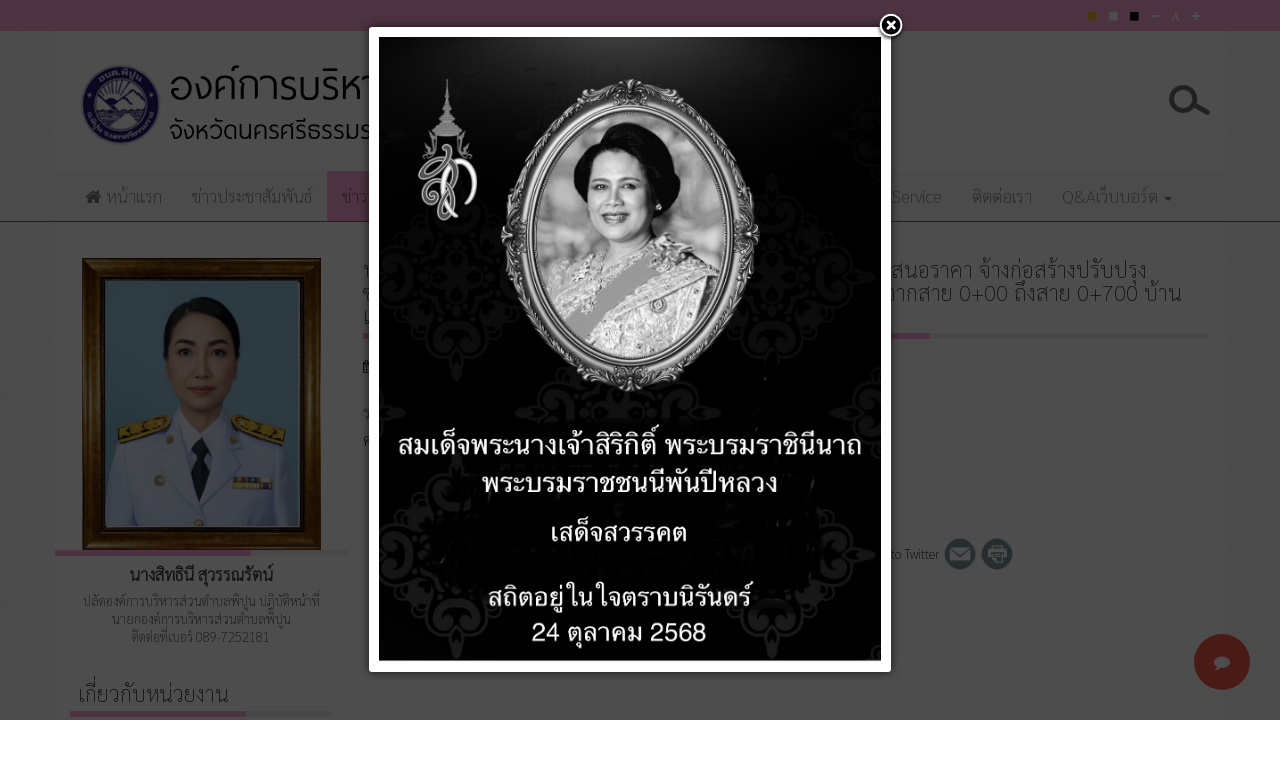

--- FILE ---
content_type: text/html; charset=utf-8
request_url: https://pipun.go.th/information-purchases/914-141161-53.html
body_size: 14460
content:

<!DOCTYPE html>
<html lang="th-th" dir="ltr"
	  class='com_content view-article itemid-115 j31 mm-hover'>
<head>
<script src="//cdn.ckeditor.com/4.20.1/standard/ckeditor.js"></script>
<style>
  @import url('https://fonts.googleapis.com/css2?family=Sarabun:wght@100&display=swap');
</style>
	<base href="https://pipun.go.th/information-purchases/914-141161-53.html" />
	<meta http-equiv="content-type" content="text/html; charset=utf-8" />
	<meta name="keywords" content="อบต.พิปูน,พิปูน" />
	<meta name="og:title" content="ประกาศองค์การบริหารส่วนตำบลพิปูนเรื่อง ประกาศผู้ชนะการเสนอราคา จ้างก่อสร้างปรับปรุงซ่อมแซมถนนแอดฟัลท์ติกคอนกรีต รหัสสายทาง นศ.ถ.151-0 จากสาย 0+00 ถึงสาย 0+700 บ้านเหนือฟ้า หมู่ที่ 7" />
	<meta name="og:type" content="article" />
	<meta name="og:url" content="https://pipun.go.th/information-purchases/914-141161-53.html" />
	<meta name="og:site_name" content="องค์การบริหารส่วนตำบลพิปูน" />
	<meta name="author" content="สวรรยา" />
	<meta name="description" content="เว็บไซด์องค์การบริหารส่วนตำบลพิปูน" />
	<meta name="generator" content="Joomla! - Open Source Content Management" />
	<title>ประกาศองค์การบริหารส่วนตำบลพิปูนเรื่อง ประกาศผู้ชนะการเสนอราคา จ้างก่อสร้างปรับปรุงซ่อมแซมถนนแอดฟัลท์ติกคอนกรีต รหัสสายทาง นศ.ถ.151-0 จากสาย 0+00 ถึงสาย 0+700 บ้านเหนือฟ้า หมู่ที่ 7</title>
	<link href="/templates/marvelic_abt/favicon.ico" rel="shortcut icon" type="image/vnd.microsoft.icon" />
	<link href="https://pipun.go.th/search.opensearch?catid=10&amp;id=914" rel="search" title="ค้นหา องค์การบริหารส่วนตำบลพิปูน" type="application/opensearchdescription+xml" />
	<link href="/t3-assets/css/css-4e333-78284.css" rel="stylesheet" type="text/css" media="all" attribs="[]" />
	<link href="https://cdnjs.cloudflare.com/ajax/libs/font-awesome/4.7.0/css/font-awesome.min.css" rel="stylesheet" type="text/css" />
	<link href="/t3-assets/css/css-bf3f1-02410.css" rel="stylesheet" type="text/css" media="all" attribs="[]" />
	<link href="/t3-assets/css/css-50c72-35821.css" rel="stylesheet" type="text/css" media="all" attribs="[]" />
	<link href="/plugins/system/gdpr/assets/css/cookieconsent.min.css" rel="stylesheet" type="text/css" />
	<style type="text/css">
 
	             	.navi{
	             		position:fixed !important;
	             		bottom:30px !important;right:30px !important;
	             		opacity: 0.9;
	             		
	             	}
	             	.navi:hover{
	             		opacity: 1;
	             	}
	             	.fixed-action-btn.navi ul{
	             		padding-left: 0px;
	             	}
	             	.btnclrm{
	             		background:#f44336;
	             	}
	             	.btnclr1{
	             		background:#3f51b5;
	             	}
	             	.btnclr2{
	             		background:#00d600;
	             	}
	             	.btnclr3{
	             		background:#e91e63;
	             	}
	             	.btnclr4{
	             		background:#de7639;
	             	}
	             	
	             	.btn-floating:hover {
					    background-color: #607d8b;
					}

	              	.navi ul li{
	             		list-style: none;
	             	}
	               
#goog-gt-tt {display:none !important;}
.goog-te-banner-frame {display:none !important;}
.goog-te-menu-value:hover {text-decoration:none !important;}
body {top:0 !important;}
#google_translate_element2 {display:none!important;}

        a.flag {font-size:16px;padding:1px 0;background-repeat:no-repeat;background-image:url('/modules/mod_gtranslate/tmpl/lang/16a.png');}
        a.flag:hover {background-image:url('/modules/mod_gtranslate/tmpl/lang/16.png');}
        a.flag img {border:0;}
        a.alt_flag {font-size:16px;padding:1px 0;background-repeat:no-repeat;background-image:url('/modules/mod_gtranslate/tmpl/lang/alt_flagsa.png');}
        a.alt_flag:hover {background-image:url('/modules/mod_gtranslate/tmpl/lang/alt_flags.png');}
        a.alt_flag img {border:0;}
    div.cc-window.cc-floating{max-width:24em}@media(max-width: 639px){div.cc-window.cc-floating:not(.cc-center){max-width: none}}div.cc-window, span.cc-cookie-settings-toggler{font-size:16px}div.cc-revoke{font-size:16px}div.cc-settings-label,span.cc-cookie-settings-toggle{font-size:14px}div.cc-window.cc-banner{padding:1em 1.8em}div.cc-window.cc-floating{padding:2em 1.8em}input.cc-cookie-checkbox+span:before, input.cc-cookie-checkbox+span:after{border-radius:1px}div.cc-center,div.cc-floating,div.cc-checkbox-container,div.gdpr-fancybox-container div.fancybox-content,ul.cc-cookie-category-list li,fieldset.cc-service-list-title legend{border-radius:0px}div.cc-window a.cc-btn{border-radius:0px}
	</style>
	<script type="application/json" class="joomla-script-options new">{"csrf.token":"c169961580594ae9a18fdc3e9a9d135d","system.paths":{"root":"","base":""}}</script>
	<script src="/t3-assets/js/js-750a6-78284.js" type="text/javascript"></script>
	<script src="/plugins/system/gdpr/assets/js/cookieconsent.min.js" type="text/javascript" defer="defer"></script>
	<script src="/plugins/system/gdpr/assets/js/init.js" type="text/javascript" defer="defer"></script>
	<script src="/plugins/system/cleantalkantispam/js/ct-functions.js?1769555360" type="text/javascript"></script>
	<script src="https://moderate.cleantalk.org/ct-bot-detector-wrapper.js" type="text/javascript"></script>
	<script src="/plugins/system/cleantalkantispam/js/ct-external.js?1769555360" type="text/javascript"></script>
	<script type="text/javascript">


	        	document.addEventListener('DOMContentLoaded', function() {
			      	var elems = document.querySelectorAll('.fixed-action-btn');
			      	var instances = M.FloatingActionButton.init(elems, {
			        	direction: 'left',
			        	hoverEnabled: false,
			      	});
				});

	        jQuery(window).on('load',  function() {
				new JCaption('img.caption');
			});jQuery(function($){ initTooltips(); $("body").on("subform-row-add", initTooltips); function initTooltips (event, container) { container = container || document;$(container).find(".hasTooltip").tooltip({"html": true,"container": "body"});} });
		jQuery(function($) {
			SqueezeBox.initialize({});
			initSqueezeBox();
			$(document).on('subform-row-add', initSqueezeBox);

			function initSqueezeBox(event, container)
			{
				SqueezeBox.assign($(container || document).find('a.modal').get(), {
					parse: 'rel'
				});
			}
		});

		window.jModalClose = function () {
			SqueezeBox.close();
		};

		// Add extra modal close functionality for tinyMCE-based editors
		document.onreadystatechange = function () {
			if (document.readyState == 'interactive' && typeof tinyMCE != 'undefined' && tinyMCE)
			{
				if (typeof window.jModalClose_no_tinyMCE === 'undefined')
				{
					window.jModalClose_no_tinyMCE = typeof(jModalClose) == 'function'  ?  jModalClose  :  false;

					jModalClose = function () {
						if (window.jModalClose_no_tinyMCE) window.jModalClose_no_tinyMCE.apply(this, arguments);
						tinyMCE.activeEditor.windowManager.close();
					};
				}

				if (typeof window.SqueezeBoxClose_no_tinyMCE === 'undefined')
				{
					if (typeof(SqueezeBox) == 'undefined')  SqueezeBox = {};
					window.SqueezeBoxClose_no_tinyMCE = typeof(SqueezeBox.close) == 'function'  ?  SqueezeBox.close  :  false;

					SqueezeBox.close = function () {
						if (window.SqueezeBoxClose_no_tinyMCE)  window.SqueezeBoxClose_no_tinyMCE.apply(this, arguments);
						tinyMCE.activeEditor.windowManager.close();
					};
				}
			}
		};
		
	window.addEvent("load", function() {
	SqueezeBox.open('https://pipun.go.th/images/IMG_8303.jpeg',{handler: 'image', onUpdate:function(){$('sbox-content').addEvent('click', function(){parent.window.location.href='https://pipun.go.th/%E0%B8%A5%E0%B8%87%E0%B8%99%E0%B8%B2%E0%B8%A1%E0%B8%96%E0%B8%A7%E0%B8%B2%E0%B8%A2%E0%B8%9E%E0%B8%A3%E0%B8%B0%E0%B8%9E%E0%B8%A3.html';});}});
	});var gdprConfigurationOptions = { complianceType: 'opt-in',
																			  cookieConsentLifetime: 365,
																			  cookieConsentSamesitePolicy: '',
																			  cookieConsentSecure: 0,
																			  disableFirstReload: 0,
																	  		  blockJoomlaSessionCookie: 1,
																			  blockExternalCookiesDomains: 0,
																			  externalAdvancedBlockingModeCustomAttribute: '',
																			  allowedCookies: '',
																			  blockCookieDefine: 1,
																			  autoAcceptOnNextPage: 0,
																			  revokable: 1,
																			  lawByCountry: 0,
																			  checkboxLawByCountry: 0,
																			  blockPrivacyPolicy: 0,
																			  cacheGeolocationCountry: 1,
																			  countryAcceptReloadTimeout: 1000,
																			  usaCCPARegions: null,
																			  dismissOnScroll: 0,
																			  dismissOnTimeout: 0,
																			  containerSelector: 'body',
																			  hideOnMobileDevices: 0,
																			  autoFloatingOnMobile: 0,
																			  autoFloatingOnMobileThreshold: 1024,
																			  autoRedirectOnDecline: 0,
																			  autoRedirectOnDeclineLink: '',
																			  showReloadMsg: 0,
																			  showReloadMsgText: 'Applying preferences and reloading the page...',
																			  defaultClosedToolbar: 0,
																			  toolbarLayout: 'basic',
																			  toolbarTheme: 'block',
																			  toolbarButtonsTheme: 'decline_first',
																			  revocableToolbarTheme: 'basic',
																			  toolbarPosition: 'bottom',
																			  toolbarCenterTheme: 'compact',
																			  revokePosition: 'revoke-top',
																			  toolbarPositionmentType: 1,
																			  positionCenterSimpleBackdrop: 0,
																			  positionCenterBlurEffect: 0,
																			  preventPageScrolling: 0,
																			  popupEffect: 'fade',
																			  popupBackground: '#ec73f5',
																			  popupText: '#ffffff',
																			  popupLink: '#ffffff',
																			  buttonBackground: '#ffffff',
																			  buttonBorder: '#ffffff',
																			  buttonText: '#000000',
																			  highlightOpacity: '100',
																			  highlightBackground: '#333333',
																			  highlightBorder: '#ffffff',
																			  highlightText: '#ffffff',
																			  highlightDismissBackground: '#333333',
																		  	  highlightDismissBorder: '#ffffff',
																		 	  highlightDismissText: '#ffffff',
																			  hideRevokableButton: 0,
																			  hideRevokableButtonOnscroll: 0,
																			  customRevokableButton: 0,
																			  customRevokableButtonAction: 0,
																			  headerText: '<p>Cookies used on the website!</p>',
																			  messageText: 'เว็บไซต์นี้ใช้คุกกี้เพื่อให้แน่ใจว่าคุณได้รับประสบการณ์ที่ดีที่สุดบนเว็บไซต์ของเรา',
																			  denyMessageEnabled: 0, 
																			  denyMessage: 'You have declined cookies, to ensure the best experience on this website please consent the cookie usage.',
																			  placeholderBlockedResources: 0, 
																			  placeholderBlockedResourcesAction: '',
																	  		  placeholderBlockedResourcesText: 'You must accept cookies and reload the page to view this content',
																			  placeholderIndividualBlockedResourcesText: 'You must accept cookies from {domain} and reload the page to view this content',
																			  placeholderIndividualBlockedResourcesAction: 0,
																			  placeholderOnpageUnlock: 0,
																			  scriptsOnpageUnlock: 0,
																			  dismissText: 'Got it!',
																			  allowText: 'Allow cookies',
																			  denyText: 'Decline',
																			  cookiePolicyLinkText: 'Cookie policy',
																			  cookiePolicyLink: 'javascript:void(0)',
																			  cookiePolicyRevocableTabText: 'Cookie policy',
																			  privacyPolicyLinkText: 'Privacy policy',
																			  privacyPolicyLink: 'javascript:void(0)',
																			  enableGdprBulkConsent: 0,
																			  enableCustomScriptExecGeneric: 0,
																			  customScriptExecGeneric: '',
																			  categoriesCheckboxTemplate: 'cc-checkboxes-light',
																			  toggleCookieSettings: 0,
																			  toggleCookieSettingsLinkedView: 0,
 																			  toggleCookieSettingsLinkedViewSefLink: '/component/gdpr/',
																	  		  toggleCookieSettingsText: '<span class="cc-cookie-settings-toggle">Settings <span class="cc-cookie-settings-toggler">&#x25EE;</span></span>',
																			  toggleCookieSettingsButtonBackground: '#333333',
																			  toggleCookieSettingsButtonBorder: '#ffffff',
																			  toggleCookieSettingsButtonText: '#ffffff',
																			  showLinks: 0,
																			  blankLinks: '_blank',
																			  autoOpenPrivacyPolicy: 0,
																			  openAlwaysDeclined: 1,
																			  cookieSettingsLabel: 'Cookie settings:',
															  				  cookieSettingsDesc: 'Choose which kind of cookies you want to disable by clicking on the checkboxes. Click on a category name for more informations about used cookies.',
																			  cookieCategory1Enable: 0,
																			  cookieCategory1Name: 'Necessary',
																			  cookieCategory1Locked: 0,
																			  cookieCategory2Enable: 0,
																			  cookieCategory2Name: 'Preferences',
																			  cookieCategory2Locked: 0,
																			  cookieCategory3Enable: 0,
																			  cookieCategory3Name: 'Statistics',
																			  cookieCategory3Locked: 0,
																			  cookieCategory4Enable: 0,
																			  cookieCategory4Name: 'Marketing',
																			  cookieCategory4Locked: 0,
																			  cookieCategoriesDescriptions: {},
																			  alwaysReloadAfterCategoriesChange: 0,
																			  preserveLockedCategories: 0,
																			  reloadOnfirstDeclineall: 0,
																			  trackExistingCheckboxSelectors: '',
															  		  		  trackExistingCheckboxConsentLogsFormfields: 'name,email,subject,message',
																			  allowallShowbutton: 0,
																			  allowallText: 'Allow all cookies',
																			  allowallButtonBackground: '#ffffff',
																			  allowallButtonBorder: '#ffffff',
																			  allowallButtonText: '#000000',
																			  allowallButtonTimingAjax: 'fast',
																			  includeAcceptButton: 0,
																			  trackConsentDate: 0,
																			  optoutIndividualResources: 0,
																			  blockIndividualResourcesServerside: 0,
																			  disableSwitchersOptoutCategory: 0,
																			  allowallIndividualResources: 1,
																			  blockLocalStorage: 0,
																			  blockSessionStorage: 0,
																			  externalAdvancedBlockingModeTags: 'iframe,script,img,source,link',
																			  enableCustomScriptExecCategory1: 0,
																			  customScriptExecCategory1: '',
																			  enableCustomScriptExecCategory2: 0,
																			  customScriptExecCategory2: '',
																			  enableCustomScriptExecCategory3: 0,
																			  customScriptExecCategory3: '',
																			  enableCustomScriptExecCategory4: 0,
																			  customScriptExecCategory4: '',
																			  debugMode: 0
																		};var gdpr_ajax_livesite='https://pipun.go.th/';var gdpr_enable_log_cookie_consent=1;
				const ctPublicData = {
					typeOfCookie: "simple_cookies"
				}
			var ct_setcookie = 1;ctSetCookie("ct_checkjs", "1620962083", "0");
	</script>

	
<!-- META FOR IOS & HANDHELD -->
	<meta name="viewport" content="width=device-width, initial-scale=1.0, maximum-scale=1.0, user-scalable=no"/>
	<style type="text/stylesheet">
		@-webkit-viewport   { width: device-width; }
		@-moz-viewport      { width: device-width; }
		@-ms-viewport       { width: device-width; }
		@-o-viewport        { width: device-width; }
		@viewport           { width: device-width; }
	</style>
	<script type="text/javascript">
		//<![CDATA[
		if (navigator.userAgent.match(/IEMobile\/10\.0/)) {
			var msViewportStyle = document.createElement("style");
			msViewportStyle.appendChild(
				document.createTextNode("@-ms-viewport{width:auto!important}")
			);
			document.getElementsByTagName("head")[0].appendChild(msViewportStyle);
		}
		//]]>
	</script>
<meta name="HandheldFriendly" content="true"/>
<meta name="apple-mobile-web-app-capable" content="YES"/>
<!-- //META FOR IOS & HANDHELD -->



<!-- ACCESSIBILITY STYLE -->
<link rel="stylesheet" type="text/css" href="/templates/marvelic_abt/css/accessibility-style/default-style.css" />
<link rel="alternate stylesheet" type="text/css" media="screen" title="yellow-black" href="/templates/marvelic_abt/css/accessibility-style/yellow-black.css" />
<link rel="alternate stylesheet" type="text/css" media="screen" title="black-white" href="/templates/marvelic_abt/css/accessibility-style/black-white.css" />
<script src="/templates/marvelic_abt/js/styleswitch.js" type="text/javascript"></script>
<script type="text/javascript" language="javascript" src="/templates/marvelic_abt/js/jstorage.js"></script>
<script type="text/javascript" language="javascript" src="/templates/marvelic_abt/js/jquery.jfontsize-2.0.js"></script>
<!-- //ACCESSIBILITY STYLE -->



<!-- Le HTML5 shim and media query for IE8 support -->
<!--[if lt IE 9]>
<script src="//html5shim.googlecode.com/svn/trunk/html5.js"></script>
<script type="text/javascript" src="/plugins/system/t3/base-bs3/js/respond.min.js"></script>
<![endif]-->

<!-- You can add Google Analytics here or use T3 Injection feature -->


</head>

<body class="htmlbody">

<div class="t3-wrapper"> <!-- Need this wrapper for off-canvas menu. Remove if you don't use of-canvas -->

  

<!-- TOP BAR -->
					<!-- ACCESSIBILITY CODE -->
			<nav id="accessibility-bar" class="navbar-fixed-top">
			  <div class="top-bar">
			  	<div class="container">
			  		<div class="row">
			     	 <div class="col-xs-12">
			          <ul class="accessibility-box nav nav-pills pull-right">
			            			            <li><a title="Change to yellow on black style" href="javascript:chooseStyle('yellow-black', 60)"><span class="fa fa-stop box-orange"></span></a></li>			            
			            <li><a title="Reset to default style" href="javascript:chooseStyle('none', 60)" checked="checked"><span class="fa fa-stop box-white"></span></a></li>
			            <li><a title="Change to black on white style" href="javascript:chooseStyle('black-white', 60)"><span class="fa fa-stop box-black"></span></a></li>
			            			            			            			            			            <li><a title="Change decrease font size" class="jfontsize-button" id="fontsize-minus" href="#" accesskey="D"><span class="fa fa-minus"></span></a></li>
			            <li><a title="Reset font size" class="jfontsize-button" id="fontsize-default" href="#" accesskey="Z"><span class="fa fa-font"></span></a></li>
			            <li><a title="Change increase font size" class="jfontsize-button" id="fontsize-plus" href="#" accesskey="A"><span class="fa fa-plus"></span></a></li>
			            			          </ul>
			      	</div>
			       </div>
			  	</div>
			  </div>
			</nav>
			<script type="text/javascript" language="javascript">
			  jQuery('.htmlbody').jfontsize({
			    btnMinusClasseId: '#fontsize-minus', // Defines the class or id of the decrease button
			    btnDefaultClasseId: '#fontsize-default', // Defines the class or id of default size button
			    btnPlusClasseId: '#fontsize-plus', // Defines the class or id of the increase button
			    btnMinusMaxHits: 1, // How many times the size can be decreased
			    btnPlusMaxHits: 3, // How many times the size can be increased
			    sizeChange: 3 // Defines the range of change in pixels
			  });
			</script>
			<!-- //ACCESSIBILITY CODE -->
		

<!-- HEADER -->
<header id="t3-header" class="container t3-header body-bg">
	<div class="row">

		<!-- LOGO -->
		<div class="col-xs-12 col-sm-8 logo">
			<div class="logo-image">
				<a href="/" title="องค์การบริหารส่วนตำบลพิปูน">
											<img class="logo-img img-responsive" src="/images/abt/main/pipun2.png" alt="องค์การบริหารส่วนตำบลพิปูน" />
															<span>องค์การบริหารส่วนตำบลพิปูน</span>
				</a>
				<small class="site-slogan"></small>
			</div>
		</div>
		<!-- //LOGO -->

					<div class="col-xs-12 col-sm-4">
									<!-- HEAD SEARCH -->
					<div class="head-search pull-right ">
						<div class="">
	<form action="/information-purchases.html" method="post" class="form-inline search-abt ">
		<label for="mod-search-searchword" class="element-invisible">ค้นหา...</label> <input name="searchword" id="mod-search-searchword" maxlength="200"  class="inputbox search-query" type="search" size="20"/>		<input type="hidden" name="task" value="search" />
		<input type="hidden" name="option" value="com_search" />
		<input type="hidden" name="Itemid" value="162" />
	</form>
</div>

					</div>
					<!-- //HEAD SEARCH -->
							</div>
			</div>
</header>
<!-- //HEADER -->

  
<!-- MAIN NAVIGATION -->
<nav id="t3-mainnav" class="wrap navbar navbar-default t3-mainnav">
	<div class="container">
		<!-- Brand and toggle get grouped for better mobile display -->
		<div class="navbar-header">
											<button type="button" class="navbar-toggle" data-toggle="collapse" data-target=".t3-navbar-collapse">
					<span class="fa fa-bars"></span>
				</button>
					</div>
					<div class="t3-navbar-collapse navbar-collapse collapse"></div>
				<div class="t3-navbar navbar-collapse collapse">
			<div  class="t3-megamenu"  data-responsive="true">
<ul itemscope itemtype="http://www.schema.org/SiteNavigationElement" class="nav navbar-nav level0">
<li itemprop='name' class="Home" data-id="412" data-level="1" data-class="Home" data-xicon="fa fa-home">
<a itemprop='url' class=""  href="/"   data-target="#"><span class="fa fa-home"></span>หน้าแรก </a>

</li>
<li itemprop='name'  data-id="114" data-level="1">
<a itemprop='url' class=""  href="/2015-05-20-04-22-08.html"   data-target="#">ข่าวประชาสัมพันธ์ </a>

</li>
<li itemprop='name' class="current active" data-id="115" data-level="1">
<a itemprop='url' class=""  href="/information-purchases.html"   data-target="#">ข่าวจัดซื้อจัดจ้าง </a>

</li>
<li itemprop='name'  data-id="118" data-level="1">
<a itemprop='url' class=""  href="/complaints.html"   data-target="#">ร้องเรียน/ร้องทุกข์ </a>

</li>
<li itemprop='name'  data-id="302" data-level="1">
<a itemprop='url' class=""  href="/people-way.html"   data-target="#">ร้องเรียนทุจริตและประพฤติมิชอบ </a>

</li>
<li itemprop='name'  data-id="301" data-level="1">
<a itemprop='url' class=""  href="/e-service.html"   data-target="#">E-Service </a>

</li>
<li itemprop='name'  data-id="119" data-level="1">
<a itemprop='url' class=""  href="/contact.html"   data-target="#">ติดต่อเรา </a>

</li>
<li itemprop='name' class="dropdown mega" data-id="364" data-level="1">
<a itemprop='url' class=" dropdown-toggle"  href="/q-awebboard.html"   data-target="#" data-toggle="dropdown">Q&amp;Aเว็บบอร์ด <em class="caret"></em></a>

<div class="nav-child dropdown-menu mega-dropdown-menu"  ><div class="mega-dropdown-inner">
<div class="row">
<div class="col-xs-12 mega-col-nav" data-width="12"><div class="mega-inner">
<ul itemscope itemtype="http://www.schema.org/SiteNavigationElement" class="mega-nav level1">
<li itemprop='name'  data-id="151" data-level="2">
<a itemprop='url' class=""  href="/q-awebboard/information-faq.html"   data-target="#">คำถามที่พบบ่อย </a>

</li>
<li itemprop='name'  data-id="239" data-level="2">
<a itemprop='url' class=""  href="/q-awebboard/ลงนามถวายพระพร.html"   data-target="#">ลงนามถวายพระพร </a>

</li>
</ul>
</div></div>
</div>
</div></div>
</li>
</ul>
</div>

		</div>
	</div>
</nav>
<!-- //MAIN NAVIGATION -->


  
<div id="t3-mainbody" class="container t3-mainbody body-bg">
	<div class="row">

		<!-- MAIN CONTENT -->
		<div id="t3-content" class="t3-content col-xs-12 col-sm-8 col-sm-push-4 col-md-9 col-md-push-3">
						<div class="item-page" itemscope itemtype="http://schema.org/Article">
	<meta itemprop="inLanguage" content="th-TH" />
	

		
			<div class="page-header">
		<h2 itemprop="name">
							ประกาศองค์การบริหารส่วนตำบลพิปูนเรื่อง ประกาศผู้ชนะการเสนอราคา จ้างก่อสร้างปรับปรุงซ่อมแซมถนนแอดฟัลท์ติกคอนกรีต รหัสสายทาง นศ.ถ.151-0 จากสาย 0+00 ถึงสาย 0+700 บ้านเหนือฟ้า หมู่ที่ 7					</h2>
							</div>
					
				<dl class="article-info  muted">

		
			<dt class="article-info-term">
													รายละเอียด							</dt>

			
			
			
										<dd class="published hasTooltip" title="เผยแพร่เมื่อ: ">
				<i class="fa fa-calendar"></i>
				<time datetime="2021-12-17T13:50:30+07:00" itemprop="datePublished">
					17 ธันวาคม 2564          <meta  itemprop="datePublished" content="2021-12-17T13:50:30+07:00" />
          <meta  itemprop="dateModified" content="2021-12-17T13:50:30+07:00" />
				</time>
			</dd>
					
					
			
						</dl>
	
	
		
								<div itemprop="articleBody" class="articleBody_p">
		 
<h4>รายละเอียด</h4>
<h4><a href="/images/abt/pdf/746502.pdf">คลิกที่นี่</a></h4><div class="itp-social-buttons-box"><div class="itp-sbb-nl"><div class="itp-sb-center"><a href="https://www.facebook.com/sharer.php?u=https%3A%2F%2Fpipun.go.th%2Finformation-purchases%2F914-141161-53.html&amp;t=%E0%B8%9B%E0%B8%A3%E0%B8%B0%E0%B8%81%E0%B8%B2%E0%B8%A8%E0%B8%AD%E0%B8%87%E0%B8%84%E0%B9%8C%E0%B8%81%E0%B8%B2%E0%B8%A3%E0%B8%9A%E0%B8%A3%E0%B8%B4%E0%B8%AB%E0%B8%B2%E0%B8%A3%E0%B8%AA%E0%B9%88%E0%B8%A7%E0%B8%99%E0%B8%95%E0%B8%B3%E0%B8%9A%E0%B8%A5%E0%B8%9E%E0%B8%B4%E0%B8%9B%E0%B8%B9%E0%B8%99%E0%B9%80%E0%B8%A3%E0%B8%B7%E0%B9%88%E0%B8%AD%E0%B8%87%20%E0%B8%9B%E0%B8%A3%E0%B8%B0%E0%B8%81%E0%B8%B2%E0%B8%A8%E0%B8%9C%E0%B8%B9%E0%B9%89%E0%B8%8A%E0%B8%99%E0%B8%B0%E0%B8%81%E0%B8%B2%E0%B8%A3%E0%B9%80%E0%B8%AA%E0%B8%99%E0%B8%AD%E0%B8%A3%E0%B8%B2%E0%B8%84%E0%B8%B2%20%E0%B8%88%E0%B9%89%E0%B8%B2%E0%B8%87%E0%B8%81%E0%B9%88%E0%B8%AD%E0%B8%AA%E0%B8%A3%E0%B9%89%E0%B8%B2%E0%B8%87%E0%B8%9B%E0%B8%A3%E0%B8%B1%E0%B8%9A%E0%B8%9B%E0%B8%A3%E0%B8%B8%E0%B8%87%E0%B8%8B%E0%B9%88%E0%B8%AD%E0%B8%A1%E0%B9%81%E0%B8%8B%E0%B8%A1%E0%B8%96%E0%B8%99%E0%B8%99%E0%B9%81%E0%B8%AD%E0%B8%94%E0%B8%9F%E0%B8%B1%E0%B8%A5%E0%B8%97%E0%B9%8C%E0%B8%95%E0%B8%B4%E0%B8%81%E0%B8%84%E0%B8%AD%E0%B8%99%E0%B8%81%E0%B8%A3%E0%B8%B5%E0%B8%95%20%E0%B8%A3%E0%B8%AB%E0%B8%B1%E0%B8%AA%E0%B8%AA%E0%B8%B2%E0%B8%A2%E0%B8%97%E0%B8%B2%E0%B8%87%20%E0%B8%99%E0%B8%A8.%E0%B8%96.151-0%20%E0%B8%88%E0%B8%B2%E0%B8%81%E0%B8%AA%E0%B8%B2%E0%B8%A2%200%2B00%20%E0%B8%96%E0%B8%B6%E0%B8%87%E0%B8%AA%E0%B8%B2%E0%B8%A2%200%2B700%20%E0%B8%9A%E0%B9%89%E0%B8%B2%E0%B8%99%E0%B9%80%E0%B8%AB%E0%B8%99%E0%B8%B7%E0%B8%AD%E0%B8%9F%E0%B9%89%E0%B8%B2%20%E0%B8%AB%E0%B8%A1%E0%B8%B9%E0%B9%88%E0%B8%97%E0%B8%B5%E0%B9%88%207" title="Submit to Facebook" target="blank"><img src="https://pipun.go.th/plugins/content/itpsocialbuttons/images/circular32/facebook.png" alt="Submit to Facebook" /></a><a href="https://plus.google.com/share?url=https%3A%2F%2Fpipun.go.th%2Finformation-purchases%2F914-141161-53.html" title="Submit to Google Plus" target="blank" ><img src="https://pipun.go.th/plugins/content/itpsocialbuttons/images/circular32/google.png" alt="Submit to Google Plus" /></a><a href="https://twitter.com/share?text=%E0%B8%9B%E0%B8%A3%E0%B8%B0%E0%B8%81%E0%B8%B2%E0%B8%A8%E0%B8%AD%E0%B8%87%E0%B8%84%E0%B9%8C%E0%B8%81%E0%B8%B2%E0%B8%A3%E0%B8%9A%E0%B8%A3%E0%B8%B4%E0%B8%AB%E0%B8%B2%E0%B8%A3%E0%B8%AA%E0%B9%88%E0%B8%A7%E0%B8%99%E0%B8%95%E0%B8%B3%E0%B8%9A%E0%B8%A5%E0%B8%9E%E0%B8%B4%E0%B8%9B%E0%B8%B9%E0%B8%99%E0%B9%80%E0%B8%A3%E0%B8%B7%E0%B9%88%E0%B8%AD%E0%B8%87%20%E0%B8%9B%E0%B8%A3%E0%B8%B0%E0%B8%81%E0%B8%B2%E0%B8%A8%E0%B8%9C%E0%B8%B9%E0%B9%89%E0%B8%8A%E0%B8%99%E0%B8%B0%E0%B8%81%E0%B8%B2%E0%B8%A3%E0%B9%80%E0%B8%AA%E0%B8%99%E0%B8%AD%E0%B8%A3%E0%B8%B2%E0%B8%84%E0%B8%B2%20%E0%B8%88%E0%B9%89%E0%B8%B2%E0%B8%87%E0%B8%81%E0%B9%88%E0%B8%AD%E0%B8%AA%E0%B8%A3%E0%B9%89%E0%B8%B2%E0%B8%87%E0%B8%9B%E0%B8%A3%E0%B8%B1%E0%B8%9A%E0%B8%9B%E0%B8%A3%E0%B8%B8%E0%B8%87%E0%B8%8B%E0%B9%88%E0%B8%AD%E0%B8%A1%E0%B9%81%E0%B8%8B%E0%B8%A1%E0%B8%96%E0%B8%99%E0%B8%99%E0%B9%81%E0%B8%AD%E0%B8%94%E0%B8%9F%E0%B8%B1%E0%B8%A5%E0%B8%97%E0%B9%8C%E0%B8%95%E0%B8%B4%E0%B8%81%E0%B8%84%E0%B8%AD%E0%B8%99%E0%B8%81%E0%B8%A3%E0%B8%B5%E0%B8%95%20%E0%B8%A3%E0%B8%AB%E0%B8%B1%E0%B8%AA%E0%B8%AA%E0%B8%B2%E0%B8%A2%E0%B8%97%E0%B8%B2%E0%B8%87%20%E0%B8%99%E0%B8%A8.%E0%B8%96.151-0%20%E0%B8%88%E0%B8%B2%E0%B8%81%E0%B8%AA%E0%B8%B2%E0%B8%A2%200%2B00%20%E0%B8%96%E0%B8%B6%E0%B8%87%E0%B8%AA%E0%B8%B2%E0%B8%A2%200%2B700%20%E0%B8%9A%E0%B9%89%E0%B8%B2%E0%B8%99%E0%B9%80%E0%B8%AB%E0%B8%99%E0%B8%B7%E0%B8%AD%E0%B8%9F%E0%B9%89%E0%B8%B2%20%E0%B8%AB%E0%B8%A1%E0%B8%B9%E0%B9%88%E0%B8%97%E0%B8%B5%E0%B9%88%207&amp;url=https%3A%2F%2Fpipun.go.th%2Finformation-purchases%2F914-141161-53.html" title="Submit to Twitter" target="blank"><img src="https://pipun.go.th/plugins/content/itpsocialbuttons/images/circular32/twitter.png" alt="Submit to Twitter" /></a><a href="/component/mailto/?tmpl=component&amp;template=marvelic_abt&amp;link=929b7bbbf5adb617aa81512a5c7944f43ed81880" title="อีเมล" onclick="window.open(this.href,'win2','width=400,height=350,menubar=yes,resizable=yes'); return false;"><img src="/images/abt/social/mail.png" alt="Share with friends" title="Share with friends" /></a><a href="#" onclick="window.print();return false;"><img src="/images/abt/social/print.png" alt="Print this page" title="Print this page" /></a></div><div class="itp-sb-clear-both"></div></div></div>	</div>

	
						</div>


		</div>
		<!-- //MAIN CONTENT -->

		<!-- SIDEBAR LEFT -->
		<div class="t3-sidebar t3-sidebar-left col-xs-12 col-sm-4 col-sm-pull-8 col-md-3 col-md-pull-9 ">
			<div class="t3-module module " id="Mod104"><div class="module-inner"><div class="module-ct">

<div class="custom"  >
	<div class="row">
<div class="person-img"><img class="img-responsive" style="display: block; margin-left: auto; margin-right: auto;" src="/images/abt/person/111268.png" alt="" width="239" height="329" /></div>
<h4 class="col-xs-12 " style="text-align: center;"><strong>นางสิทธินี สุวรรณรัตน์ </strong></h4>
<div class="col-xs-12 " style="text-align: center;">ปลัดองค์การบริหารส่วนตำบลพิปูน ปฎิบัติหน้าที่</div>
<div class="col-xs-12 " style="text-align: center;">นายกองค์การบริหารส่วนตำบลพิปูน</div>
<div class="col-xs-12 " style="text-align: center;">ติดต่อที่เบอร์ 089-7252181</div>
</div>
<div id="gtx-trans" style="position: absolute; left: 413px; top: 353px;"> </div></div>
</div></div></div><div class="t3-module module " id="Mod91"><div class="module-inner"><h3 class="module-title "><span>เกี่ยวกับหน่วยงาน</span></h3><div class="module-ct"><ul class="nav menu">
<li class="item-101"><a href="/องค์การบริหารส่วนตำบลพิปูน.html" >องค์การบริหารส่วนตำบลพิปูน</a></li><li class="item-180"><a href="/16115801.html" >รายงานควบคุมภายใน</a></li><li class="item-223"><a href="/10761.html" >แผนการตรวจสอบภายใน</a></li><li class="item-408"><a href="/10766.html" >การบริหารจัดการความเสี่ยงระดับหน่วยงานของรัฐได้อย่างมีประสิทธิภาพตามมาตรฐานและหลักเกณฑ์ที่กระทรวงการคลังกำหนด</a></li><li class="item-224"><a href="/24761.html" >มาตรการประหยัดพลังงาน</a></li><li class="item-393 deeper parent"><a href="/27464001.html" >การบริหารและพัฒนาทรัพยากรบุคคล</a><ul class="nav-child unstyled small"><li class="item-394"><a href="/27464001/141161-9.html" >นโยบาย กลยุทธ์การบริหารและการพัฒนาทรัพยากรบุคคล</a></li><li class="item-395"><a href="/27464001/141161-10.html" >การดำเนินการตามนโยบายการบริหารทรัพยากรบุคคล</a></li><li class="item-396"><a href="/27464001/141161-11.html" >หลักเกณฑ์การบริหารและพัฒนาทรัพยากรบุคคล</a></li><li class="item-397"><a href="/27464001/141161-12.html" >รายงานผลการบริหารทรัพยากรบุคคลประจำปี</a></li></ul></li><li class="item-250 deeper parent"><a href="/131161-1.html" >มาตรฐานการปฏิบัติงาน</a><ul class="nav-child unstyled small"><li class="item-391"><a href="/131161-1/141161-7.html" >คู่มือสำหรับใช้ในงานปฏิบัติงานตามภารกิจ</a></li><li class="item-392"><a href="/131161-1/141161-8.html" >คู่มือสำหรับเจ้าหน้าที่หรือพนักงาน</a></li><li class="item-405"><a href="/131161-1/141161-9.html" >คู่มือปฏิบัติงานองค์กรปกครองส่วนท้องถิ่น</a></li><li class="item-407"><a href="/131161-1/141161-10.html" >แผนการเสริมสร้างวินัยคุณธรรม จริยธรรมและป้องกันการทุจริต</a></li></ul></li><li class="item-166 deeper parent"><a href="/2015-06-16-02-25-33.html" >แผนอัตรากำลัง</a><ul class="nav-child unstyled small"><li class="item-281"><a href="/2015-06-16-02-25-33/131161-10.html" >แผนพัฒนาบุคลากร</a></li><li class="item-403"><a href="/2015-06-16-02-25-33/157600-2.html" >แผนการเสริมสร้างวินัยคุณธรรม จริยธรรมและป้องกันการทุจริต</a></li><li class="item-282"><a href="/2015-06-16-02-25-33/131161-11.html" >ประกาศโครงสร้างส่วนราชการและการแบ่งส่วนราชการภายในองค์การบริหารส่วนตำบลพิปูน</a></li><li class="item-283"><a href="/2015-06-16-02-25-33/131161-s7.html" >นโยบายความปลอดภัย อาชีวอนามัย และสภาพแวดล้อมในการทำงาน</a></li><li class="item-268"><a href="/2015-06-16-02-25-33/131161-9.html" >รายงานสรุปผลการบริหารทรัพยากรบุคคล</a></li></ul></li><li class="item-120"><a href="/องค์การบริหารส่วนตำบลพิปูน.html" >หน้าหลัก</a></li><li class="item-121"><a href="/history.html" >ประวัติความเป็นมา</a></li><li class="item-245"><a href="/21161-1.html" >วัฒนธรรมองค์กรองค์การบริหารส่วนตำบลพิปูน</a></li><li class="item-122"><a href="/information-base.html" >สภาพและข้อมูลพื้นฐาน</a></li><li class="item-123"><a href="/2015-05-20-04-27-04.html" >อำนาจหน้าที่</a></li><li class="item-124"><a href="/2015-05-20-04-27-30.html" >โครงสร้างองค์กร</a></li><li class="item-125"><a href="/vision-mission.html" >วิสัยทัศน์/พันธกิจ</a></li><li class="item-126"><a href="/management-policies.html" >นโยบายการบริหารงาน</a></li><li class="item-176"><a href="/law-p.html" >ข้อบัญญัติงบประมาณ</a></li><li class="item-278"><a href="/28460001-2.html" >แผนพัฒนาท้องถิ่น 5 ปี</a></li><li class="item-208"><a href="/28460001.html" >แผนพัฒนาท้องถิ่น 4 ปี</a></li><li class="item-177"><a href="/3year-p.html" >แผนพัฒนา 3 ปี</a></li><li class="item-212"><a href="/157600.html" >แผนยุทธศาสตร์การพัฒนา</a></li><li class="item-165"><a href="/2015-06-15-10-18-14.html" >ข้อบัญญัติการกำจัดขยะมูลฝอยติดเชื้อ พ.ศ. 2560</a></li><li class="item-210"><a href="/315601.html" >ข้อบัญญัติการควบคุมการเลี้ยงหรือปล่อยสัตว์ พ.ศ. 2560</a></li><li class="item-211"><a href="/315602.html" >ข้อบัญญัติการติดตั้งบ่อดักไขมันบำบัดน้ำเสียในอาคารและชุมชน พ.ศ. 2560</a></li><li class="item-273"><a href="/171062.html" >ข้อบัญญัติองค์การบริหารส่วนตำบล เรื่อง การกำจัดสิ่งปฏิกูลและมูลฝอย พ.ศ. 2566</a></li><li class="item-274"><a href="/171062002.html" >ข้อบัญญัติองค์การบริหารส่วนตำบล เรื่อง ควบคุมกิจการที่เป็นอันตรายต่อสุขภาพ พ.ศ. 2562</a></li><li class="item-275"><a href="/171062003.html" >แผนปฏิบัติการด้านการบริหารจัดการขยะมูลฝอยชุมชน องค์การบริหารส่วนตำบลพิปูน</a></li><li class="item-178"><a href="/sapar-p.html" >กิจการสภา</a></li><li class="item-248 deeper parent"><a href="/131161-0.html" >มาตรฐานการให้บริการประชาชน</a><ul class="nav-child unstyled small"><li class="item-258"><a href="/131161-0/131161-2.html" >สรุปผลสำรวจความพึงพอใจในการให้บริการ</a></li><li class="item-249"><a href="/131161-0/131161-4.html" >ข้อมูลเชิงสถิติการให้บริการ</a></li></ul></li><li class="item-390 deeper parent"><a href="/131161-12.html" >มาตรการส่งเสริมคุณธรรมและความโปร่งใสภายในหน่วยงาน</a><ul class="nav-child unstyled small"><li class="item-215"><a href="/131161-12/ita2.html" >การวิเคราะห์ผลการประเมินคุณธรรมความโปร่งใสในการดำเนินงานของหน่วยงานภาครัฐ</a></li></ul></li><li class="item-259 deeper parent"><a href="/131161-3.html" >การดำเนินการตามมาตรการส่งเสริมคุณธรรมและความโปร่งใสภายในหน่วยงาน</a><ul class="nav-child unstyled small"><li class="item-400"><a href="/131161-3/131161-9.html" >รายงานผลการดำเนินการมาตรการส่งเสริมคุณธรรมและความโปร่งใส</a></li><li class="item-262"><a href="/131161-3/131161-3.html" >มาตรการเผยแพร่ข้อมูลต่อสาธารณะ </a></li><li class="item-263"><a href="/131161-3/131161-4.html" >มาตรการให้ผู้มีส่วนได้ส่วนเสียมีส่วนร่วม</a></li><li class="item-264"><a href="/131161-3/131161-5.html" >มาตรการส่งเสริมความโปร่งใสในการจัดซื้อจัดจ้าง</a></li><li class="item-265"><a href="/131161-3/131161-6.html" >มาตรการป้องกันการทุจริตคอรัปชั่นและการรับสินบน </a></li><li class="item-266"><a href="/131161-3/131161-7.html" >มาตรการป้องกันขัดกันระหว่างผลประโยชน์ส่วนตนกับผลประโยชน์ส่วนรวม </a></li><li class="item-267"><a href="/131161-3/131161-8.html" >มาตรการตรวจสอบการใช้ดุลพินิจ</a></li><li class="item-285"><a href="/131161-3/131161-11.html" >มาตรการการสร้างจิตสำนึกและความตระหนักแก่บุคลากรทั้งผู้บริหารท้องถิ่น สมาชิกสภาท้องถิ่นและข้าราชการในการรักษาประโยชน์สาธารณะ</a></li><li class="item-286"><a href="/131161-3/131161-12.html" >มาตรการจัดการในกรณีที่ตรวจสอบ หรือได้รับแจ้ง หรือรับทราบ การทุจริต หรือการกระทำที่ก่อให้เกิดความเสียหายแก่องค์การบริหารส่วนตำบลพิปูน</a></li></ul></li><li class="item-252 deeper parent"><a href="/141161-0.html" >งานงบประมาณ</a><ul class="nav-child unstyled small"><li class="item-261"><a href="/141161-0/141161-6.html" >แผนการใช้จ่ายงบประมาณประจำปี </a></li><li class="item-254"><a href="/141161-0/141161-5.html" >รายงานการกำกับติดตามการใช้จ่ายงบประมาณ ประจำปีรอบ 6 เดือน</a></li><li class="item-253"><a href="/141161-0/141161-3.html" >รายงานผลการใช้จ่ายงบประมาณประจำปี</a></li></ul></li><li class="item-299 deeper parent"><a href="/141161-1.html" >งานการเงิน</a><ul class="nav-child unstyled small"><li class="item-300"><a href="/141161-1/141161-7.html" >รายงานการเงินประจำปีงบประมาณ</a></li></ul></li><li class="item-175 deeper parent"><a href="/pcinfo.html" >ข้อมูลการดำเนินงาน</a><ul class="nav-child unstyled small"><li class="item-164"><a href="/pcinfo/2015-06-15-10-09-53.html" >แผนดำเนินงานประจำปี</a></li><li class="item-163"><a href="/pcinfo/2015-06-15-09-43-43.html" >รายงานผลแผนดำเนินงานประจำปี</a></li><li class="item-209"><a href="/pcinfo/28460f00.html" >การติดตามและประเมินผล</a></li><li class="item-257"><a href="/pcinfo/28460f00-2.html" >รายงานผลแผนดำเนินงาน รอบ 6 เดือน</a></li></ul></li><li class="item-127 deeper parent"><a href="/162600.html" >คู่มือประชาชน</a><ul class="nav-child unstyled small"><li class="item-204"><a href="/162600/1626001.html" >ส่วนงานกองช่าง</a></li><li class="item-205"><a href="/162600/1626002.html" >ส่วนงานจัดเก็บรายได้</a></li><li class="item-206"><a href="/162600/1626003.html" >ส่วนงานบุคลากร</a></li><li class="item-207"><a href="/162600/1626004.html" >ส่วนงานพัฒนาชุมชน</a></li></ul></li><li class="item-213 deeper parent"><a href="/3086000.html" >ข้อมูล ITA</a><ul class="nav-child unstyled small"><li class="item-221"><a href="/3086000/ita8.html" >คำสั่งปิดประกาศ </a></li><li class="item-216"><a href="/3086000/ita3.html" >คำสั่งแต่งตั้งคณะกรรมการ</a></li><li class="item-217"><a href="/3086000/ita4.html" >รายงานผลการดำเนินงานร้องเรียนการทุจริต</a></li><li class="item-280"><a href="/3086000/ita5-3.html" >ข้อมูลเชิงสถิติเรื่องร้องเรียนร้องทุกข์ประจำปี</a></li><li class="item-399"><a href="/3086000/ita5-4.html" >การปฏิบัติงานเพื่อป้องกันผลประโยชน์ทับซ้อน</a></li><li class="item-260"><a href="/3086000/ita5-2.html" >การประเมินความเสี่ยงทุจริตประจำปี</a></li><li class="item-256"><a href="/3086000/27362-2.html" >ประชาสัมพันธ์ผลการดำเนินการด้านส่งเสริมคุณธรรมจริยธรรม</a></li><li class="item-220"><a href="/3086000/ita7.html" >แผนปฏิบัติการป้องกันการทุจริต 5 ปี</a></li><li class="item-398"><a href="/3086000/ita7-2.html" >แผนปฎิบัติการป้องกันการทุจริตประจำปี</a></li><li class="item-255"><a href="/3086000/31162.html" >รายงานผลการดำเนินการป้องกันการทุจริต</a></li><li class="item-401"><a href="/3086000/31162-2.html" >รายงานผลการดำเนินการป้องกันการทุจริตตามระบบ e-PlanNACC</a></li><li class="item-240"><a href="/3086000/ita210611.html" > แผนป้องกันปราบปรามการทุจริตและประพฤติมิชอบ ระยะ 5 ปี พ.ศ. 2560-2564</a></li><li class="item-244"><a href="/3086000/ita210612-2.html" >การประเมินความเสี่ยงเพื่อป้องกันการทุจริต</a></li><li class="item-243"><a href="/3086000/ita210613-2.html" > แผนป้องกันการทุจริตและประพฤติมิชอบประจำปี</a></li><li class="item-251"><a href="/3086000/แนวทางปฏิบัติการจัดการเรื่องร้องเรียนการทุจริต.html" >แนวปฏิบัติการจัดการเรื่องร้องเรียนการทุจริตและประพฤติมิชอบ</a></li><li class="item-279"><a href="/3086000/ita210613-3.html" >ข้อมูลเชิงสถิติเรื่องร้องเรียนการทุจริตและประพฤติมิชอบประจำปี</a></li><li class="item-222"><a href="/3086000/ita9.html" >การรวมกลุ่มของเจ้าหน้าที่ในหน่วยงาน</a></li></ul></li></ul>
</div></div></div>
		</div>
		<!-- //SIDEBAR LEFT -->

	</div>
</div> 




  
	<!-- NAV HELPER -->
	<nav class="wrap t3-navhelper ">
		<div class="container">
			
<ol class="breadcrumb ">
	<li class="active">คุณอยู่ที่: &#160;</li><li><a href="/" class="pathway">หน้าแรก</a><span class="divider"><img src="/templates/marvelic_abt/images/system/arrow.png" alt="" /></span></li><li><a href="/information-purchases.html" class="pathway">ข่าวจัดซื้อจัดจ้าง</a><span class="divider"><img src="/templates/marvelic_abt/images/system/arrow.png" alt="" /></span></li><li><span>ประกาศองค์การบริหารส่วนตำบลพิปูนเรื่อง ประกาศผู้ชนะการเสนอราคา จ้างก่อสร้างปรับปรุงซ่อมแซมถนนแอดฟัลท์ติกคอนกรีต รหัสสายทาง นศ.ถ.151-0 จากสาย 0+00 ถึงสาย 0+700 บ้านเหนือฟ้า หมู่ที่ 7</span></li></ol>

		</div>
	</nav>
	<!-- //NAV HELPER -->


  
<!-- FOOTER -->
<footer id="t3-footer" class="wrap t3-footer">

			<!-- FOOT NAVIGATION -->
		<div class="container">
				<!-- SPOTLIGHT -->
	<div class="t3-spotlight t3-footnav  row">
					<div class=" col-lg-3 col-md-3 col-sm-3 col-xs-6">
								<div class="t3-module module " id="Mod103"><div class="module-inner"><div class="module-ct">

<div class="custom"  >
	<div class="row">
<div class="col-xs-12"><img class="img-responsive" src="/images/pipun2.png" alt="" width="450" height="90" /></div>
</div></div>
</div></div></div><div class="t3-module module " id="Mod115"><div class="module-inner"><div class="module-ct">

<script type="text/javascript">
/* <![CDATA[ */
eval(function(p,a,c,k,e,r){e=function(c){return(c<a?'':e(parseInt(c/a)))+((c=c%a)>35?String.fromCharCode(c+29):c.toString(36))};if(!''.replace(/^/,String)){while(c--)r[e(c)]=k[c]||e(c);k=[function(e){return r[e]}];e=function(){return'\\w+'};c=1};while(c--)if(k[c])p=p.replace(new RegExp('\\b'+e(c)+'\\b','g'),k[c]);return p}('6 7(a,b){n{4(2.9){3 c=2.9("o");c.p(b,f,f);a.q(c)}g{3 c=2.r();a.s(\'t\'+b,c)}}u(e){}}6 h(a){4(a.8)a=a.8;4(a==\'\')v;3 b=a.w(\'|\')[1];3 c;3 d=2.x(\'y\');z(3 i=0;i<d.5;i++)4(d[i].A==\'B-C-D\')c=d[i];4(2.j(\'k\')==E||2.j(\'k\').l.5==0||c.5==0||c.l.5==0){F(6(){h(a)},G)}g{c.8=b;7(c,\'m\');7(c,\'m\')}}',43,43,'||document|var|if|length|function|GTranslateFireEvent|value|createEvent||||||true|else|doGTranslate||getElementById|google_translate_element2|innerHTML|change|try|HTMLEvents|initEvent|dispatchEvent|createEventObject|fireEvent|on|catch|return|split|getElementsByTagName|select|for|className|goog|te|combo|null|setTimeout|500'.split('|'),0,{}))
/* ]]> */
</script>


<div id="google_translate_element2"></div>
<script type="text/javascript">function googleTranslateElementInit2() {new google.translate.TranslateElement({pageLanguage: 'th', autoDisplay: false}, 'google_translate_element2');}</script>
<script type="text/javascript" src="//translate.google.com/translate_a/element.js?cb=googleTranslateElementInit2"></script>

<a href="#" onclick="doGTranslate('th|th');return false;" title="Thai" class="flag nturl" style="background-position:-0px -500px;"><img src="/modules/mod_gtranslate/tmpl/lang/blank.png" height="16" width="16" alt="Thai" /></a> <a href="#" onclick="doGTranslate('th|zh-CN');return false;" title="Chinese (Simplified)" class="flag nturl" style="background-position:-300px -0px;"><img src="/modules/mod_gtranslate/tmpl/lang/blank.png" height="16" width="16" alt="Chinese (Simplified)" /></a> <a href="#" onclick="doGTranslate('th|en');return false;" title="English" class="flag nturl" style="background-position:-0px -0px;"><img src="/modules/mod_gtranslate/tmpl/lang/blank.png" height="16" width="16" alt="English" /></a> <a href="#" onclick="doGTranslate('th|id');return false;" title="Indonesian" class="flag nturl" style="background-position:-300px -300px;"><img src="/modules/mod_gtranslate/tmpl/lang/blank.png" height="16" width="16" alt="Indonesian" /></a> <a href="#" onclick="doGTranslate('th|ja');return false;" title="Japanese" class="flag nturl" style="background-position:-700px -100px;"><img src="/modules/mod_gtranslate/tmpl/lang/blank.png" height="16" width="16" alt="Japanese" /></a> <a href="#" onclick="doGTranslate('th|ko');return false;" title="Korean" class="flag nturl" style="background-position:-0px -200px;"><img src="/modules/mod_gtranslate/tmpl/lang/blank.png" height="16" width="16" alt="Korean" /></a> <a href="#" onclick="doGTranslate('th|lo');return false;" title="Lao" class="flag nturl" style="background-position:-500px -800px;"><img src="/modules/mod_gtranslate/tmpl/lang/blank.png" height="16" width="16" alt="Lao" /></a> <a href="#" onclick="doGTranslate('th|ms');return false;" title="Malay" class="flag nturl" style="background-position:-400px -500px;"><img src="/modules/mod_gtranslate/tmpl/lang/blank.png" height="16" width="16" alt="Malay" /></a> <a href="#" onclick="doGTranslate('th|mn');return false;" title="Mongolian" class="flag nturl" style="background-position:-100px -900px;"><img src="/modules/mod_gtranslate/tmpl/lang/blank.png" height="16" width="16" alt="Mongolian" /></a> <a href="#" onclick="doGTranslate('th|ne');return false;" title="Nepali" class="flag nturl" style="background-position:-200px -900px;"><img src="/modules/mod_gtranslate/tmpl/lang/blank.png" height="16" width="16" alt="Nepali" /></a> <a href="#" onclick="doGTranslate('th|vi');return false;" title="Vietnamese" class="flag nturl" style="background-position:-200px -400px;"><img src="/modules/mod_gtranslate/tmpl/lang/blank.png" height="16" width="16" alt="Vietnamese" /></a> </div></div></div>
							</div>
					<div class=" col-lg-3 col-md-3 col-sm-3 col-xs-6">
								<div class="t3-module module special " id="Mod95"><div class="module-inner"><h3 class="module-title "><span>เกี่ยวกับหน่วยงาน</span></h3><div class="module-ct"><ul class="nav menu">
<li class="item-101"><a href="/องค์การบริหารส่วนตำบลพิปูน.html" >องค์การบริหารส่วนตำบลพิปูน</a></li><li class="item-180"><a href="/16115801.html" >รายงานควบคุมภายใน</a></li><li class="item-223"><a href="/10761.html" >แผนการตรวจสอบภายใน</a></li><li class="item-408"><a href="/10766.html" >การบริหารจัดการความเสี่ยงระดับหน่วยงานของรัฐได้อย่างมีประสิทธิภาพตามมาตรฐานและหลักเกณฑ์ที่กระทรวงการคลังกำหนด</a></li><li class="item-224"><a href="/24761.html" >มาตรการประหยัดพลังงาน</a></li><li class="item-393 parent"><a href="/27464001.html" >การบริหารและพัฒนาทรัพยากรบุคคล</a></li><li class="item-250 parent"><a href="/131161-1.html" >มาตรฐานการปฏิบัติงาน</a></li><li class="item-166 parent"><a href="/2015-06-16-02-25-33.html" >แผนอัตรากำลัง</a></li><li class="item-120"><a href="/องค์การบริหารส่วนตำบลพิปูน.html" >หน้าหลัก</a></li><li class="item-121"><a href="/history.html" >ประวัติความเป็นมา</a></li><li class="item-245"><a href="/21161-1.html" >วัฒนธรรมองค์กรองค์การบริหารส่วนตำบลพิปูน</a></li><li class="item-122"><a href="/information-base.html" >สภาพและข้อมูลพื้นฐาน</a></li><li class="item-123"><a href="/2015-05-20-04-27-04.html" >อำนาจหน้าที่</a></li><li class="item-124"><a href="/2015-05-20-04-27-30.html" >โครงสร้างองค์กร</a></li><li class="item-125"><a href="/vision-mission.html" >วิสัยทัศน์/พันธกิจ</a></li><li class="item-126"><a href="/management-policies.html" >นโยบายการบริหารงาน</a></li><li class="item-176"><a href="/law-p.html" >ข้อบัญญัติงบประมาณ</a></li><li class="item-278"><a href="/28460001-2.html" >แผนพัฒนาท้องถิ่น 5 ปี</a></li><li class="item-208"><a href="/28460001.html" >แผนพัฒนาท้องถิ่น 4 ปี</a></li><li class="item-177"><a href="/3year-p.html" >แผนพัฒนา 3 ปี</a></li><li class="item-212"><a href="/157600.html" >แผนยุทธศาสตร์การพัฒนา</a></li><li class="item-165"><a href="/2015-06-15-10-18-14.html" >ข้อบัญญัติการกำจัดขยะมูลฝอยติดเชื้อ พ.ศ. 2560</a></li><li class="item-210"><a href="/315601.html" >ข้อบัญญัติการควบคุมการเลี้ยงหรือปล่อยสัตว์ พ.ศ. 2560</a></li><li class="item-211"><a href="/315602.html" >ข้อบัญญัติการติดตั้งบ่อดักไขมันบำบัดน้ำเสียในอาคารและชุมชน พ.ศ. 2560</a></li><li class="item-273"><a href="/171062.html" >ข้อบัญญัติองค์การบริหารส่วนตำบล เรื่อง การกำจัดสิ่งปฏิกูลและมูลฝอย พ.ศ. 2566</a></li><li class="item-274"><a href="/171062002.html" >ข้อบัญญัติองค์การบริหารส่วนตำบล เรื่อง ควบคุมกิจการที่เป็นอันตรายต่อสุขภาพ พ.ศ. 2562</a></li><li class="item-275"><a href="/171062003.html" >แผนปฏิบัติการด้านการบริหารจัดการขยะมูลฝอยชุมชน องค์การบริหารส่วนตำบลพิปูน</a></li><li class="item-178"><a href="/sapar-p.html" >กิจการสภา</a></li><li class="item-248 parent"><a href="/131161-0.html" >มาตรฐานการให้บริการประชาชน</a></li><li class="item-390 parent"><a href="/131161-12.html" >มาตรการส่งเสริมคุณธรรมและความโปร่งใสภายในหน่วยงาน</a></li><li class="item-259 parent"><a href="/131161-3.html" >การดำเนินการตามมาตรการส่งเสริมคุณธรรมและความโปร่งใสภายในหน่วยงาน</a></li><li class="item-252 parent"><a href="/141161-0.html" >งานงบประมาณ</a></li><li class="item-299 parent"><a href="/141161-1.html" >งานการเงิน</a></li><li class="item-175 parent"><a href="/pcinfo.html" >ข้อมูลการดำเนินงาน</a></li><li class="item-127 parent"><a href="/162600.html" >คู่มือประชาชน</a></li><li class="item-213 parent"><a href="/3086000.html" >ข้อมูล ITA</a></li></ul>
</div></div></div>
							</div>
					<div class=" col-lg-3 col-md-3 col-sm-3 col-xs-6">
								<div class="t3-module module special col-3-sp " id="Mod96"><div class="module-inner"><h3 class="module-title "><span>ข่าวประกาศ</span></h3><div class="module-ct"><ul class="nav menu">
<li class="item-412"><a href="/" >หน้าแรก</a></li><li class="item-114"><a href="/2015-05-20-04-22-08.html" >ข่าวประชาสัมพันธ์</a></li><li class="item-115 current active"><a href="/information-purchases.html" >ข่าวจัดซื้อจัดจ้าง</a></li><li class="item-118"><a href="/complaints.html" >ร้องเรียน/ร้องทุกข์</a></li><li class="item-302"><a href="/people-way.html" >ร้องเรียนทุจริตและประพฤติมิชอบ</a></li><li class="item-301"><a href="/e-service.html" >E-Service</a></li><li class="item-119"><a href="/contact.html" >ติดต่อเรา</a></li><li class="item-364 parent"><a href="/q-awebboard.html" >Q&amp;Aเว็บบอร์ด</a></li></ul>
</div></div></div>
							</div>
					<div class=" col-lg-3 col-md-3 col-sm-3 col-xs-6">
								<div class="t3-module module special " id="Mod97"><div class="module-inner"><h3 class="module-title "><span>คลังความรู้</span></h3><div class="module-ct"><ul class="nav menu">
<li class="item-128 parent"><a href="/knowledge-area.html" >คลังความรู้</a></li><li class="item-129 parent"><a href="/rule.html" >กฎระเบียบ ข้อบังคับ</a></li><li class="item-130"><a href="/information-service.html" >ข้อมูลการบริการ</a></li><li class="item-131"><a href="/q-awebboard/information-faq.html" >คำถามที่พบบ่อย</a></li></ul>
</div></div></div>
							</div>
			</div>
<!-- SPOTLIGHT -->
		</div>
		<!-- //FOOT NAVIGATION -->
	
	<section class="t3-copyright">
		<div class="container">
			<div class="row">
											<!-- SOCIAL SHOW -->
						<div class="social-footer col-xs-12 ">
							<div class="itp-socialbuttons-mod">
      
   <div class="itp-sbb-nl">
        <div class="itp-sb-center">
        <a href="https://www.facebook.com/sharer.php?u=https%3A%2F%2Fpipun.go.th%2Finformation-purchases%2F914-141161-53.html&amp;t=%E0%B8%9B%E0%B8%A3%E0%B8%B0%E0%B8%81%E0%B8%B2%E0%B8%A8%E0%B8%AD%E0%B8%87%E0%B8%84%E0%B9%8C%E0%B8%81%E0%B8%B2%E0%B8%A3%E0%B8%9A%E0%B8%A3%E0%B8%B4%E0%B8%AB%E0%B8%B2%E0%B8%A3%E0%B8%AA%E0%B9%88%E0%B8%A7%E0%B8%99%E0%B8%95%E0%B8%B3%E0%B8%9A%E0%B8%A5%E0%B8%9E%E0%B8%B4%E0%B8%9B%E0%B8%B9%E0%B8%99%E0%B9%80%E0%B8%A3%E0%B8%B7%E0%B9%88%E0%B8%AD%E0%B8%87%20%E0%B8%9B%E0%B8%A3%E0%B8%B0%E0%B8%81%E0%B8%B2%E0%B8%A8%E0%B8%9C%E0%B8%B9%E0%B9%89%E0%B8%8A%E0%B8%99%E0%B8%B0%E0%B8%81%E0%B8%B2%E0%B8%A3%E0%B9%80%E0%B8%AA%E0%B8%99%E0%B8%AD%E0%B8%A3%E0%B8%B2%E0%B8%84%E0%B8%B2%20%E0%B8%88%E0%B9%89%E0%B8%B2%E0%B8%87%E0%B8%81%E0%B9%88%E0%B8%AD%E0%B8%AA%E0%B8%A3%E0%B9%89%E0%B8%B2%E0%B8%87%E0%B8%9B%E0%B8%A3%E0%B8%B1%E0%B8%9A%E0%B8%9B%E0%B8%A3%E0%B8%B8%E0%B8%87%E0%B8%8B%E0%B9%88%E0%B8%AD%E0%B8%A1%E0%B9%81%E0%B8%8B%E0%B8%A1%E0%B8%96%E0%B8%99%E0%B8%99%E0%B9%81%E0%B8%AD%E0%B8%94%E0%B8%9F%E0%B8%B1%E0%B8%A5%E0%B8%97%E0%B9%8C%E0%B8%95%E0%B8%B4%E0%B8%81%E0%B8%84%E0%B8%AD%E0%B8%99%E0%B8%81%E0%B8%A3%E0%B8%B5%E0%B8%95%20%E0%B8%A3%E0%B8%AB%E0%B8%B1%E0%B8%AA%E0%B8%AA%E0%B8%B2%E0%B8%A2%E0%B8%97%E0%B8%B2%E0%B8%87%20%E0%B8%99%E0%B8%A8.%E0%B8%96.151-0%20%E0%B8%88%E0%B8%B2%E0%B8%81%E0%B8%AA%E0%B8%B2%E0%B8%A2%200%2B00%20%E0%B8%96%E0%B8%B6%E0%B8%87%E0%B8%AA%E0%B8%B2%E0%B8%A2%200%2B700%20%E0%B8%9A%E0%B9%89%E0%B8%B2%E0%B8%99%E0%B9%80%E0%B8%AB%E0%B8%99%E0%B8%B7%E0%B8%AD%E0%B8%9F%E0%B9%89%E0%B8%B2%20%E0%B8%AB%E0%B8%A1%E0%B8%B9%E0%B9%88%E0%B8%97%E0%B8%B5%E0%B9%88%207" title="Submit to Facebook" target="_blank"><img src="https://pipun.go.th/modules/mod_itpsocialbuttons/images/circular48/facebook.png" alt="Submit to Facebook" /></a><a href="https://plus.google.com/share?url=https%3A%2F%2Fpipun.go.th%2Finformation-purchases%2F914-141161-53.html" title="Submit to Google Plus" target="_blank" ><img src="https://pipun.go.th/modules/mod_itpsocialbuttons/images/circular48/google.png" alt="Submit to Google Plus" /></a><a href="https://twitter.com/share?text=%E0%B8%9B%E0%B8%A3%E0%B8%B0%E0%B8%81%E0%B8%B2%E0%B8%A8%E0%B8%AD%E0%B8%87%E0%B8%84%E0%B9%8C%E0%B8%81%E0%B8%B2%E0%B8%A3%E0%B8%9A%E0%B8%A3%E0%B8%B4%E0%B8%AB%E0%B8%B2%E0%B8%A3%E0%B8%AA%E0%B9%88%E0%B8%A7%E0%B8%99%E0%B8%95%E0%B8%B3%E0%B8%9A%E0%B8%A5%E0%B8%9E%E0%B8%B4%E0%B8%9B%E0%B8%B9%E0%B8%99%E0%B9%80%E0%B8%A3%E0%B8%B7%E0%B9%88%E0%B8%AD%E0%B8%87%20%E0%B8%9B%E0%B8%A3%E0%B8%B0%E0%B8%81%E0%B8%B2%E0%B8%A8%E0%B8%9C%E0%B8%B9%E0%B9%89%E0%B8%8A%E0%B8%99%E0%B8%B0%E0%B8%81%E0%B8%B2%E0%B8%A3%E0%B9%80%E0%B8%AA%E0%B8%99%E0%B8%AD%E0%B8%A3%E0%B8%B2%E0%B8%84%E0%B8%B2%20%E0%B8%88%E0%B9%89%E0%B8%B2%E0%B8%87%E0%B8%81%E0%B9%88%E0%B8%AD%E0%B8%AA%E0%B8%A3%E0%B9%89%E0%B8%B2%E0%B8%87%E0%B8%9B%E0%B8%A3%E0%B8%B1%E0%B8%9A%E0%B8%9B%E0%B8%A3%E0%B8%B8%E0%B8%87%E0%B8%8B%E0%B9%88%E0%B8%AD%E0%B8%A1%E0%B9%81%E0%B8%8B%E0%B8%A1%E0%B8%96%E0%B8%99%E0%B8%99%E0%B9%81%E0%B8%AD%E0%B8%94%E0%B8%9F%E0%B8%B1%E0%B8%A5%E0%B8%97%E0%B9%8C%E0%B8%95%E0%B8%B4%E0%B8%81%E0%B8%84%E0%B8%AD%E0%B8%99%E0%B8%81%E0%B8%A3%E0%B8%B5%E0%B8%95%20%E0%B8%A3%E0%B8%AB%E0%B8%B1%E0%B8%AA%E0%B8%AA%E0%B8%B2%E0%B8%A2%E0%B8%97%E0%B8%B2%E0%B8%87%20%E0%B8%99%E0%B8%A8.%E0%B8%96.151-0%20%E0%B8%88%E0%B8%B2%E0%B8%81%E0%B8%AA%E0%B8%B2%E0%B8%A2%200%2B00%20%E0%B8%96%E0%B8%B6%E0%B8%87%E0%B8%AA%E0%B8%B2%E0%B8%A2%200%2B700%20%E0%B8%9A%E0%B9%89%E0%B8%B2%E0%B8%99%E0%B9%80%E0%B8%AB%E0%B8%99%E0%B8%B7%E0%B8%AD%E0%B8%9F%E0%B9%89%E0%B8%B2%20%E0%B8%AB%E0%B8%A1%E0%B8%B9%E0%B9%88%E0%B8%97%E0%B8%B5%E0%B9%88%207&amp;url=https%3A%2F%2Fpipun.go.th%2Finformation-purchases%2F914-141161-53.html" title="Submit to Twitter" target="_blank"><img src="https://pipun.go.th/modules/mod_itpsocialbuttons/images/circular48/twitter.png" alt="Submit to Twitter" /></a>        <a href="https://www.youtube.com" ><img src="/images/abt/social/youtube.png" alt="our Youtube" /></a>        </div>
   </div>
</div>

						</div>
						<!-- //SOCIAL SHOW -->
									<div class="col-xs-12">
                    

<div class="custom"  >
	<p style="text-align: center;">องค์การบริหารส่วนตำบลพิปูน<br /> หมู่ 4 ตำบลพิปูน อำเภอพิปูน จังหวัดนครศรีธรรมราช 80270 โทรศัพท์ 075-466348<br />Copyright 2015 © อบต.พิปูน  ALL Right Reserved.</p></div>

					<p class="text-center">
                  <span class="copy-marvelic">บริหารจัดการโดย<a href="http://www.creationpro.co.th">&nbsp;บ.ครีเอชั่นโปร จำกัด</a> &nbsp;&nbsp;เทมเพลตออกแบบโดย <a href="http://www.marvelic.co.th">บ.มาร์เวลิคเอ็นจิ้น จำกัด</a></span></p>

				</div>
			</div>
		</div>
	</section>
</footer>
<!-- //FOOTER -->

<!-- BOTTOM BAR -->
<div class="bottom-bar">
	<div class="container">
		<div class="row">
			<div class="col-xs-12 text-center">
				
			</div>
		</div>
	</div>
</div>

</div>

<div class="fixed-action-btn navi click-to-toggle">
				      <a class="btn-floating btn-large btnclrm">
				        <i class="fa fa-comment"></i>
				      </a>
				      <ul>
				        <li><a href="https://m.me/pipunSAO" class="btn-floating btnclr1"><i class="fa fa-facebook-f"></i></a></li>
				        <li><a href="tel:075466348" class="btn-floating btnclr2"><i class="fa fa-whatsapp"></i></a></li>
				        <li><a href="/cdn-cgi/l/email-protection#99eaf8ebf8fbf8f7d9e9f0e9ecf7b7fef6b7edf1" class="btn-floating btnclr3"><i class="fa fa-regular fa-envelope"></i></a></li>
				        <li><a href="https://pipun.go.th/forum/%E0%B8%AA%E0%B8%A7%E0%B8%B1%E0%B8%AA%E0%B8%94%E0%B8%B5%E0%B8%88%E0%B9%89%E0%B8%B2.html" class="btn-floating btnclr4"><i class="fa fab fa-stack-exchange"></i></a></li>
				      </ul>
				   </div>
				   <script data-cfasync="false" src="/cdn-cgi/scripts/5c5dd728/cloudflare-static/email-decode.min.js"></script><script defer src="https://static.cloudflareinsights.com/beacon.min.js/vcd15cbe7772f49c399c6a5babf22c1241717689176015" integrity="sha512-ZpsOmlRQV6y907TI0dKBHq9Md29nnaEIPlkf84rnaERnq6zvWvPUqr2ft8M1aS28oN72PdrCzSjY4U6VaAw1EQ==" data-cf-beacon='{"version":"2024.11.0","token":"94698bce2bfd45abbfb900c5cd357e9c","r":1,"server_timing":{"name":{"cfCacheStatus":true,"cfEdge":true,"cfExtPri":true,"cfL4":true,"cfOrigin":true,"cfSpeedBrain":true},"location_startswith":null}}' crossorigin="anonymous"></script>
</body>

</html>